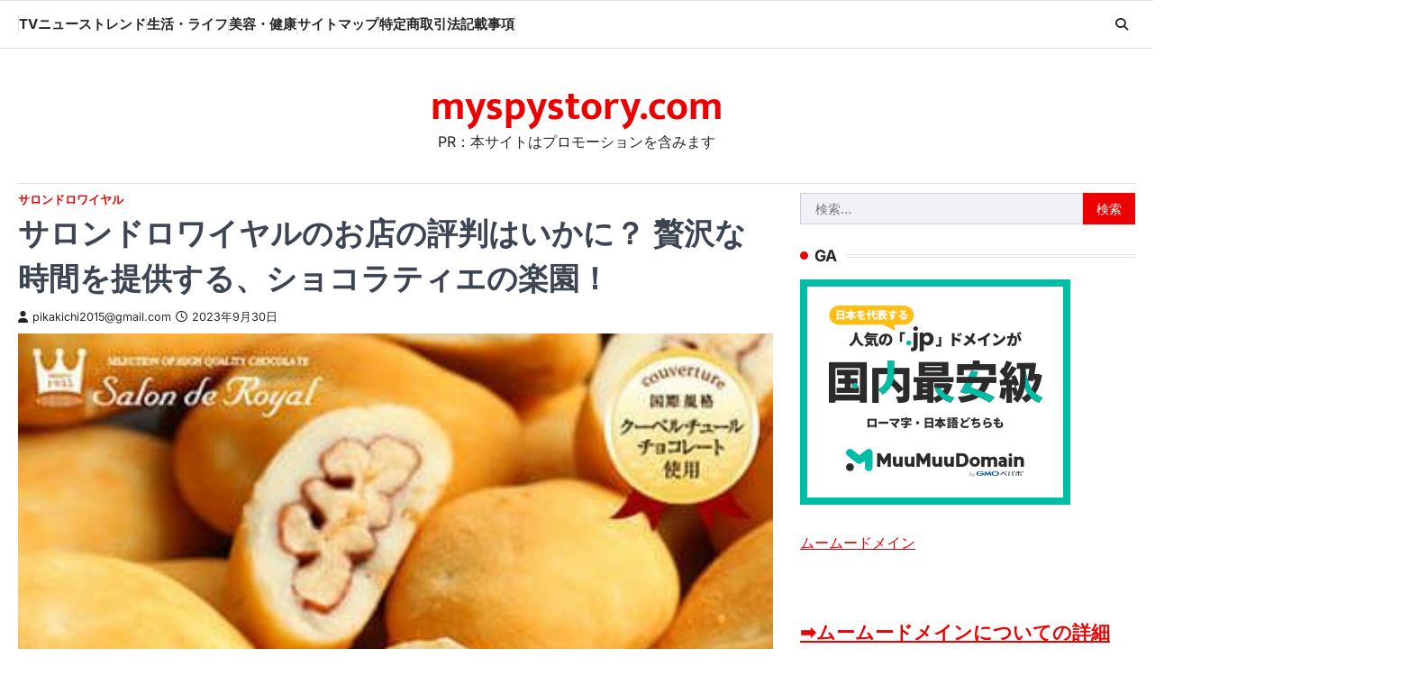

--- FILE ---
content_type: text/html; charset=utf-8
request_url: http://accaii.com/pikakichi2015/widget
body_size: 3512
content:
<!DOCTYPE html><html lang="ja-JP"><head><meta charset="UTF-8"><meta name="robots" content="none"><meta name="viewport" content="width=800"><meta name="apple-mobile-web-app-title" content="アク解研"><link rel="apple-touch-icon" href="/apple-touch-icon.1565c0.ffffff.png"><link rel="shorc2ut icon" type="image/png" href="/favicon.1565c0.ffffff.png"><title>アクセス解析研究所</title><script src="https://ajax.googleapis.com/ajax/libs/jquery/1.12.0/jquery.min.js"></script><script>
$(function(){var qK=window;if(qK!=qK.parent){$(qK).on('load resize',function(){var a1=$(qK).height();$('tbody').each(function(){var sC=$(this).offset().top+$(this).height();if(sC>=a1){$(this).hide();}});});}});
</script><style>@charset "UTF-8";body{font-size:9pt;line-height:120%;font-family:"游ゴシック",YuGothic,"Hiragino Kaku Gothic ProN",Meiryo,sans-serif;color:#1565c0;background:transparent;margin:0;-webkit-text-size-adjust:none;-moz-text-size-adjust:none;-ms-text-size-adjust:none;text-size-adjust:none;}*{margin:0;padding:0;box-sizing:border-box;}b,i{font-style:normal;font-weight:normal;}a{color:#ff8f00;padding:.1em;text-decoration:none;display:inline-block;}a:hover{background:rgba(255,143,0,.2);}#viewport{margin:0 auto;overflow:hidden;}#viewport>header{padding:4px;}embed{margin:0;max-width:200px;vertical-align:middle;}embed:hover{background:rgba(21,101,192,.2);}#viewport>p{padding:2px 6px 6px;letter-spacing:.05em;}#viewport>p a{border-bottom:2px solid rgba(255,143,0,.4);}#viewport>time{padding:2px 8px 4px;text-align:right;display:block;}@media (max-width:799px){#viewport{min-width:158px;}#viewport>p{display:none;}ul{display:none;}}@media (min-width:800px){body{background:#fff;}#viewport{max-width:800px;}#viewport>time{display:none;}}table{border:0;border-spacing:0;border-collapse:collapse;padding:0;width:100%;table-layout:fixed;}td{empty-cells:show;text-align:right;white-space:nowrap;-webkit-box-sizing:border-box;-moz-box-sizing:border-box;-ms-box-sizing:border-box;box-sizing:border-box;}thead td:nth-child(2n){font-size:95%;line-height:120%;padding:.4em 0;text-align:center;vertical-align:middle;overflow:hidden;}tbody tr:nth-child(1) td:nth-child(1){padding:.2em .3em;text-align:left;overflow:show;}tbody tr:nth-child(2) td:nth-child(2n){font-family:Verdana;padding:0 .3em .2em;}tr:last-child td{border-bottom:1px solid #1565c0;}td:nth-child(2n){background:rgba(21,101,192,.13);}table i{font-size:90%;line-height:120%;margin-left:.3em;display:block;}@media (max-width:269px){td:nth-child(2n){font-size:95%;width:44px;}td:nth-child(2n+3){width:4px;}}@media (min-width:270px){td:nth-child(2n){width:60px;}td:nth-child(2n+3){width:6px;}}@media (max-width:269px){td:nth-child(n+8){display:none;}}@media (max-width:335px){td:nth-child(n+10){display:none;}}@media (max-width:401px){td:nth-child(n+12){display:none;}}@media (max-width:467px){td:nth-child(n+14){display:none;}}@media (max-width:533px){td:nth-child(n+16){display:none;}}@media (max-width:599px){td:nth-child(n+18){display:none;}}.hideIo td:nth-child(2),.hideIo td:nth-child(4){color:transparent;background:transparent;}ul{margin:16px 0;}li{line-height:144%;margin:6px 6px 6px 18px;}ul i{border:1px solid #ff8f00;margin:0 .3em;padding:.1em .3em;display:inline-block;}.nodata{padding:8em 0;text-align:center;}</style></head><body><section id="viewport"><header><embed src="/logo.1565c0.svg?href=/pikakichi2015/widget&amp;target=_blank" type="image/svg+xml"></header><p>こちらは「<a href="https://accaii.com/">アクセス解析研究所</a>」による解析結果です。</p><time>集計期間: 12月12日21:00<wbr>までの<wbr>24時間</time><table><thead><tr><td><td>IN<td><td>OUT<td><td>返還率<td><td>平均<br>PV<td><td>平均<br>Click<td><td>平均<br>滞在時間<td><td>直帰率<td><td>ユニーク<br>率<td><td>スマホ<br>率<td><tbody><tr><td><a href="http://www.bing.com" target="_blank" rel="nofollow">www.bing.com</a><i>（未登録）</i><td><td><td><td><td><td><td><td><td><td><td><td><td><td><td><td><td><td><tr><td><td>14<td><td>0<td><td>-<td><td>1.14<td><td>0.00<td><td>1'43"<td><td>85.7%<td><td>100%<td><td>14.3%<td><tbody><tr><td><a href="http://www.google.com" target="_blank" rel="nofollow">www.google.com</a><i>（未登録）</i><td><td><td><td><td><td><td><td><td><td><td><td><td><td><td><td><td><td><tr><td><td>14<td><td>0<td><td>-<td><td>1.07<td><td>0.00<td><td>-<td><td>100%<td><td>100%<td><td>57.1%<td><tbody><tr><td><a href="http://www.bing.com/" target="_blank" rel="nofollow">www.bing.com/</a><i>（未登録）</i><td><td><td><td><td><td><td><td><td><td><td><td><td><td><td><td><td><td><tr><td><td>12<td><td>0<td><td>-<td><td>1.17<td><td>0.08<td><td>0'13"<td><td>83.3%<td><td>100%<td><td>33.3%<td><tbody><tr><td><a href="http://www.google.com/" target="_blank" rel="nofollow">www.google.com/</a><i>（未登録）</i><td><td><td><td><td><td><td><td><td><td><td><td><td><td><td><td><td><td><tr><td><td>11<td><td>0<td><td>-<td><td>1.09<td><td>0.09<td><td>0'07"<td><td>90.9%<td><td>100%<td><td>90.9%<td><tbody><tr><td><a href="http://search.yahoo.co.jp/" target="_blank" rel="nofollow">search.yahoo.co.jp/</a><i>（未登録）</i><td><td><td><td><td><td><td><td><td><td><td><td><td><td><td><td><td><td><tr><td><td>3<td><td>0<td><td>-<td><td>1.00<td><td>0.00<td><td>-<td><td>100%<td><td>100%<td><td>66.7%<td><tbody><tr><td><a href="http://www.hprnc.com" target="_blank" rel="nofollow">www.hprnc.com</a><i>（未登録）</i><td><td><td><td><td><td><td><td><td><td><td><td><td><td><td><td><td><td><tr><td><td>3<td><td>0<td><td>-<td><td>1.00<td><td>0.00<td><td>-<td><td>100%<td><td>100%<td><td>0%<td><tbody><tr><td><a href="http://adultmovies.mhx.jp" target="_blank" rel="nofollow">adultmovies.mhx.jp</a><i>（未登録）</i><td><td><td><td><td><td><td><td><td><td><td><td><td><td><td><td><td><td><tr><td><td>2<td><td>1<td><td>-<td><td>1.00<td><td>0.00<td><td>-<td><td>100%<td><td>100%<td><td>100%<td><tbody><tr><td><a href="http://www.adult-douga.net/" target="_blank" rel="nofollow">www.adult-douga.net/</a><i>（未登録）</i><td><td><td><td><td><td><td><td><td><td><td><td><td><td><td><td><td><td><tr><td><td>2<td><td>0<td><td>-<td><td>9.00<td><td>0.50<td><td>4'22"<td><td>0%<td><td>100%<td><td>100%<td><tbody><tr><td><a href="http://www.startpage.com" target="_blank" rel="nofollow">www.startpage.com</a><i>（未登録）</i><td><td><td><td><td><td><td><td><td><td><td><td><td><td><td><td><td><td><tr><td><td>2<td><td>0<td><td>-<td><td>2.50<td><td>0.00<td><td>9'43"<td><td>0%<td><td>100%<td><td>0%<td><tbody><tr><td><a href="http://arecacatechu.jp/wp-admin/" target="_blank" rel="nofollow">arecacatechu.jp/wp-admin/</a><i>（未登録）</i><td><td><td><td><td><td><td><td><td><td><td><td><td><td><td><td><td><td><tr><td><td>2<td><td>0<td><td>-<td><td>1.50<td><td>0.00<td><td>4'09"<td><td>50.0%<td><td>50.0%<td><td>0%<td><tbody><tr><td><a href="http://duckduckgo.com" target="_blank" rel="nofollow">duckduckgo.com</a><i>（未登録）</i><td><td><td><td><td><td><td><td><td><td><td><td><td><td><td><td><td><td><tr><td><td>2<td><td>0<td><td>-<td><td>1.00<td><td>0.00<td><td>-<td><td>100%<td><td>100%<td><td>50.0%<td><tbody><tr><td><a href="http://m.baidu.com" target="_blank" rel="nofollow">m.baidu.com</a><i>（未登録）</i><td><td><td><td><td><td><td><td><td><td><td><td><td><td><td><td><td><td><tr><td><td>2<td><td>0<td><td>-<td><td>1.00<td><td>0.00<td><td>-<td><td>100%<td><td>100%<td><td>100%<td><tbody><tr><td><a href="http://search.yahoo.co.jp" target="_blank" rel="nofollow">search.yahoo.co.jp</a><i>（未登録）</i><td><td><td><td><td><td><td><td><td><td><td><td><td><td><td><td><td><td><tr><td><td>2<td><td>0<td><td>-<td><td>1.00<td><td>0.00<td><td>-<td><td>100%<td><td>100%<td><td>100%<td><tbody><tr><td><a href="http://emu-project.org/" target="_blank" rel="nofollow">emu-project.org/</a><i>（未登録）</i><td><td><td><td><td><td><td><td><td><td><td><td><td><td><td><td><td><td><tr><td><td>1<td><td>0<td><td>-<td><td>2.00<td><td>0.00<td><td>0'20"<td><td>0%<td><td>0%<td><td>0%<td><tbody><tr><td><a href="http://www.adult-douga.net/kinbaku/24vdd200bod/" target="_blank" rel="nofollow">www.adult-douga.net/kinbaku/24vdd200bod/</a><i>（未登録）</i><td><td><td><td><td><td><td><td><td><td><td><td><td><td><td><td><td><td><tr><td><td>1<td><td>0<td><td>-<td><td>2.00<td><td>0.00<td><td>0'18"<td><td>0%<td><td>100%<td><td>100%<td><tbody><tr><td><a href="http://arecacatechu.jp/wp-admin/post.php?post=102159&amp;action=edit" target="_blank" rel="nofollow">arecacatechu.jp/wp-admin/post.php?post=102159&amp;action=edit</a><i>（未登録）</i><td><td><td><td><td><td><td><td><td><td><td><td><td><td><td><td><td><td><tr><td><td>1<td><td>0<td><td>-<td><td>2.00<td><td>0.00<td><td>0'16"<td><td>0%<td><td>0%<td><td>0%<td><tbody><tr><td><a href="http://m.so.com" target="_blank" rel="nofollow">m.so.com</a><i>（未登録）</i><td><td><td><td><td><td><td><td><td><td><td><td><td><td><td><td><td><td><tr><td><td>1<td><td>0<td><td>-<td><td>2.00<td><td>0.00<td><td>0'05"<td><td>0%<td><td>100%<td><td>100%<td><tbody><tr><td><a href="http://yandex.ru/images/" target="_blank" rel="nofollow">yandex.ru/images/</a><i>（未登録）</i><td><td><td><td><td><td><td><td><td><td><td><td><td><td><td><td><td><td><tr><td><td>1<td><td>0<td><td>-<td><td>1.00<td><td>2.00<td><td>1'55"<td><td>0%<td><td>100%<td><td>0%<td><tbody><tr><td><a href="http://m.so.com/s?&amp;srcg=cs_huawei_4&amp;nav=1&amp;src=home&amp;q=%E5%B7%A8%E5%A4%A7%E3%83%92%E3%83%AD%E3%82%A4%E3%83%B3%EF%BC%88R%EF%BC%89+%E3%83%A9%E3%83%96%E3%83%AC%E3%82%A2+%EF%BD%9ETHE+LAST+BATTLE%EF%BD%9E+%E6%98%A5%E8%8F%9C%E3%81%AF%E3%81%AA&amp;hwscene=2" target="_blank" rel="nofollow">m.so.com/s?&amp;srcg=cs_huawei_4&amp;nav=1&amp;src=home&amp;q=巨大ヒロイン（R） ラブレア ～THE LAST BATTLE～ 春菜はな&amp;hwscene=2</a><i>（未登録）</i><td><td><td><td><td><td><td><td><td><td><td><td><td><td><td><td><td><td><tr><td><td>1<td><td>0<td><td>-<td><td>1.00<td><td>1.00<td><td>0'01"<td><td>0%<td><td>100%<td><td>100%<td><tbody><tr><td><a href="http://arecacatechu.jp/EVERGRACE/" target="_blank" rel="nofollow">arecacatechu.jp/EVERGRACE/</a><i>（未登録）</i><td><td><td><td><td><td><td><td><td><td><td><td><td><td><td><td><td><td><tr><td><td>1<td><td>0<td><td>-<td><td>1.00<td><td>0.00<td><td>-<td><td>100%<td><td>100%<td><td>0%<td><tbody><tr><td><a href="http://bing.com/" target="_blank" rel="nofollow">bing.com/</a><i>（未登録）</i><td><td><td><td><td><td><td><td><td><td><td><td><td><td><td><td><td><td><tr><td><td>1<td><td>0<td><td>-<td><td>1.00<td><td>0.00<td><td>-<td><td>100%<td><td>100%<td><td>0%<td><tbody><tr><td><a href="http://service.smt.docomo.ne.jp/portal/search/web/result.html?q=%E6%A0%AA%E5%BC%8F%E4%BC%9A%E7%A4%BE%E3%83%94%E3%83%BC%E3%82%B9%E3%82%A2%E3%83%83%E3%83%97+%E8%A9%95%E5%88%A4&amp;utm_source=dmenu_top&amp;utm_medium=owned&amp;utm_campaign=dmenu_top_202205_searchbox" target="_blank" rel="nofollow">service.smt.docomo.ne.jp/portal/search/web/result.html?q=株式会社ピースアップ 評判&amp;utm_source=dmenu_top&amp;utm_medium=owned&amp;utm_campaign=dmenu_top_202205_searchbox</a><i>（未登録）</i><td><td><td><td><td><td><td><td><td><td><td><td><td><td><td><td><td><td><tr><td><td>1<td><td>0<td><td>-<td><td>1.00<td><td>0.00<td><td>-<td><td>100%<td><td>100%<td><td>100%<td><tbody><tr><td><a href="http://t.co" target="_blank" rel="nofollow">t.co</a><i>（未登録）</i><td><td><td><td><td><td><td><td><td><td><td><td><td><td><td><td><td><td><tr><td><td>1<td><td>0<td><td>-<td><td>1.00<td><td>0.00<td><td>-<td><td>100%<td><td>100%<td><td>100%<td><tbody><tr><td><a href="http://timeskk.jword.jp" target="_blank" rel="nofollow">timeskk.jword.jp</a><i>（未登録）</i><td><td><td><td><td><td><td><td><td><td><td><td><td><td><td><td><td><td><tr><td><td>1<td><td>0<td><td>-<td><td>1.00<td><td>0.00<td><td>-<td><td>100%<td><td>100%<td><td>0%<td><tbody><tr><td><a href="http://www.ecosia.org/" target="_blank" rel="nofollow">www.ecosia.org/</a><i>（未登録）</i><td><td><td><td><td><td><td><td><td><td><td><td><td><td><td><td><td><td><tr><td><td>1<td><td>0<td><td>-<td><td>1.00<td><td>0.00<td><td>-<td><td>100%<td><td>100%<td><td>100%<td><tbody><tr><td><a href="http://www.facebook.com/" target="_blank" rel="nofollow">www.facebook.com/</a><i>（未登録）</i><td><td><td><td><td><td><td><td><td><td><td><td><td><td><td><td><td><td><tr><td><td>1<td><td>0<td><td>-<td><td>1.00<td><td>0.00<td><td>-<td><td>100%<td><td>100%<td><td>0%<td><tbody><tr><td><a href="http://www.google.co.jp/" target="_blank" rel="nofollow">www.google.co.jp/</a><i>（未登録）</i><td><td><td><td><td><td><td><td><td><td><td><td><td><td><td><td><td><td><tr><td><td>1<td><td>0<td><td>-<td><td>1.00<td><td>0.00<td><td>-<td><td>100%<td><td>100%<td><td>100%<td><tbody><tr><td><a href="http://www.hprnc.com/" target="_blank" rel="nofollow">www.hprnc.com/</a><i>（未登録）</i><td><td><td><td><td><td><td><td><td><td><td><td><td><td><td><td><td><td><tr><td><td>1<td><td>0<td><td>-<td><td>1.00<td><td>0.00<td><td>-<td><td>100%<td><td>100%<td><td>0%<td></table><script>
document.getElementsByTagName('table')[0].className = '0'*1 ? 'hideIo' : '';
</script><ul><li>集計期間は<i>12月11日21:00</i>〜<i>12月12日21:00</i>です。このページは60分ごとに自動更新されます。<li>上位<i>250</i>件までを表示しています。<li>ビジターの個体識別にはIPアドレスではなくCookieを使用しています。カウントの基準はビジット（１日に１回のみ）ではなく、セッション（<i>30分</i>以上の間隔を開けない一連のアクセス）につき１回です。この “30分” という時間は<a href="/pikakichi2015/conf.html">設定</a>のページから変更できます。<li>INはセッション開始時にリンク元として参照されたサイトの成果になります。その後に別のリンク元を参照することがあっても、そのリンク元のサイトの成果にはなりません。一方で30分以上間隔を開けて再びアクセスすれば、セッションがリセットされことによって、その際のリンク元に新しくINがカウントされます。<li>「返還率」はIN÷OUTを百分率で表現した値です。<li>同じリンクを繰り返しクリックしたとしても、同じセッションの中では１回としてしかカウントされません。</ul></section></body></html>

--- FILE ---
content_type: text/html; charset=utf-8
request_url: https://www.google.com/recaptcha/api2/aframe
body_size: 267
content:
<!DOCTYPE HTML><html><head><meta http-equiv="content-type" content="text/html; charset=UTF-8"></head><body><script nonce="AXph-4OOcCIJ1JC2t-gEMw">/** Anti-fraud and anti-abuse applications only. See google.com/recaptcha */ try{var clients={'sodar':'https://pagead2.googlesyndication.com/pagead/sodar?'};window.addEventListener("message",function(a){try{if(a.source===window.parent){var b=JSON.parse(a.data);var c=clients[b['id']];if(c){var d=document.createElement('img');d.src=c+b['params']+'&rc='+(localStorage.getItem("rc::a")?sessionStorage.getItem("rc::b"):"");window.document.body.appendChild(d);sessionStorage.setItem("rc::e",parseInt(sessionStorage.getItem("rc::e")||0)+1);localStorage.setItem("rc::h",'1765541793045');}}}catch(b){}});window.parent.postMessage("_grecaptcha_ready", "*");}catch(b){}</script></body></html>

--- FILE ---
content_type: image/svg+xml
request_url: http://accaii.com/logo.1565c0.svg?href=/pikakichi2015/widget&target=_blank
body_size: 1152
content:
<svg xmlns="http://www.w3.org/2000/svg" viewBox="0 0 600 84"><defs><style>.cls-1{fill:#1565c0;}.cls-2{opacity:0;}</style></defs><title>logo</title><g id="レイヤー_2" data-name="レイヤー 2"><g id="objects"><path class="cls-1" d="M380,24h6V16H320v8h18L316,46l5.66,5.66L324,49.31V74h8V68h12a4,4,0,0,0,4-4V40a4,4,0,0,0-4-4h-6.69l12-12H372V44h-8V30h-8V68.51l-5.75,5.75L356,80l8-8V52h8V80h8V52h8V44h-8ZM340,60h-8V44h8Z"/><path class="cls-1" d="M462,28V44a4,4,0,0,0,4,4h18V40H470V28Z"/><path class="cls-1" d="M480,72h-8V56a4,4,0,0,0-4-4H454V44h-8v8H432v8h14v2.69L438.69,70H426v8h16l12-12V60h10V76a4,4,0,0,0,4,4h16a4,4,0,0,0,4-4V64h-8Z"/><rect class="cls-1" x="528" y="16" width="28" height="8"/><path class="cls-1" d="M140,28V18a4,4,0,0,0-4-4H124V0h-8V18a4,4,0,0,0,4,4h12v6H116a4,4,0,0,0-4,4V80h8V68h16v5h-4v7h8a4,4,0,0,0,4-4V32A4,4,0,0,0,140,28Zm-15,8v8h-6V36Zm-6,24V52h6v8Zm12,0V52h6v8Zm6-16h-6V36h6Z"/><path class="cls-1" d="M172,16H148v8h6V36h7V24h7V38h8V20A4,4,0,0,0,172,16Z"/><path class="cls-1" d="M484,16H460V10h-8v6H428a4,4,0,0,0-4,4V30h8V24h48v8h8V20A4,4,0,0,0,484,16Z"/><path class="cls-1" d="M556,52V34a4,4,0,0,0-4-4H528v8h20V48H538a4,4,0,0,0-4,4V66H524v8h14a4,4,0,0,0,4-4V56h10A4,4,0,0,0,556,52Z"/><polygon class="cls-1" points="260 35.49 277.75 17.75 272 12 252 32 252 64.69 242.34 74.34 248 80 260 68 260 46 268 46 268 80 276 80 276 46 284 46 284 38 260 38 260 35.49"/><polygon class="cls-1" points="215 53.69 209.34 59.34 215 65 223 57 223 37 215 37 215 53.69"/><polygon class="cls-1" points="242.34 53.66 248 48 236 36 236 32 244 32 244 24 236 24 236 12 228 12 228 24 216 24 216 32 228 32 228 80 236 80 236 47.31 242.34 53.66"/><path class="cls-1" d="M34,16H8v8H30V40h4c2.21,0,4-2.79,4-5V20A4,4,0,0,0,34,16Z"/><path class="cls-1" d="M34,54H20V48h2a4,4,0,0,0,4-4V30H18V43H16a4,4,0,0,0-4,4v7H6v8h6V76a4,4,0,0,0,4,4H28V73H20V62H31v6h7V58A4,4,0,0,0,34,54Z"/><path class="cls-1" d="M70,60V55a4,4,0,0,0-4-4H46v8H59.69L44.34,74.34,50,80l9-9,9,9,5.66-5.66-9-9Z"/><path class="cls-1" d="M171,44h-8v7h-6V42h-7V54a4,4,0,0,0,4,4h9v6H150v8h13v8h8V72h5V64h-6V58h6V50h-5Z"/><polygon class="cls-1" points="572 35.49 589.75 17.75 584 12 564 32 564 64.69 554.34 74.34 560 80 572 68 572 46 580 46 580 80 588 80 588 46 596 46 596 38 572 38 572 35.49"/><rect class="cls-1" x="425.86" y="33.17" width="22.63" height="8" transform="translate(101.76 320.01) rotate(-45)"/><path class="cls-1" d="M48.34,31.66,54,26V24h9v8a6,6,0,0,1-6,6H50v8h7A14,14,0,0,0,71,32V20a4,4,0,0,0-4-4H54V10H46V22.69L42.69,26Z"/></g><g id="interactivity" style="cursor:pointer" onclick="window.open('/pikakichi2015/widget','_blank');"><rect class="cls-2" width="600" height="84"/></g></g></svg>

--- FILE ---
content_type: text/javascript
request_url: http://accaii.com/init
body_size: 161
content:
typeof window.accaii.init==='function'?window.accaii.init('a5f6d3cc91e537f0'):0;

--- FILE ---
content_type: text/javascript; charset=utf-8
request_url: http://accaii.com/pikakichi2015/script?ck1=0&xno=a5f6d3cc91e537f0&tz=0&scr=1280.720.24&inw=1280&dpr=1&ori=0&tch=0&geo=1&nav=Mozilla%2F5.0%20(Macintosh%3B%20Intel%20Mac%20OS%20X%2010_15_7)%20AppleWebKit%2F537.36%20(KHTML%2C%20like%20Gecko)%20Chrome%2F131.0.0.0%20Safari%2F537.36%3B%20ClaudeBot%2F1.0%3B%20%2Bclaudebot%40anthropic.com)&url=http%3A%2F%2Fmyspystory.com%2Fsalon-de-royal-shop-reputation-pecan-nuts-chocolate-0930%2F&ttl=%E3%82%B5%E3%83%AD%E3%83%B3%E3%83%89%E3%83%AD%E3%83%AF%E3%82%A4%E3%83%A4%E3%83%AB%E3%81%AE%E3%81%8A%E5%BA%97%E3%81%AE%E8%A9%95%E5%88%A4%E3%81%AF%E3%81%84%E3%81%8B%E3%81%AB%EF%BC%9F%20%E8%B4%85%E6%B2%A2%E3%81%AA%E6%99%82%E9%96%93%E3%82%92%E6%8F%90%E4%BE%9B%E3%81%99%E3%82%8B%E3%80%81%E3%82%B7%E3%83%A7%E3%82%B3%E3%83%A9%E3%83%86%E3%82%A3%E3%82%A8%E3%81%AE%E6%A5%BD%E5%9C%92%EF%BC%81%20-%20myspystory.com&if=0&ct=0&wd=1&mile=&ref=&now=1765541792284
body_size: 195
content:
window.accaii.save('fd969664ac47464e.68c4f9e1.693c079f.0.319.817.dd','myspystory.com');
window.accaii.ready(true);